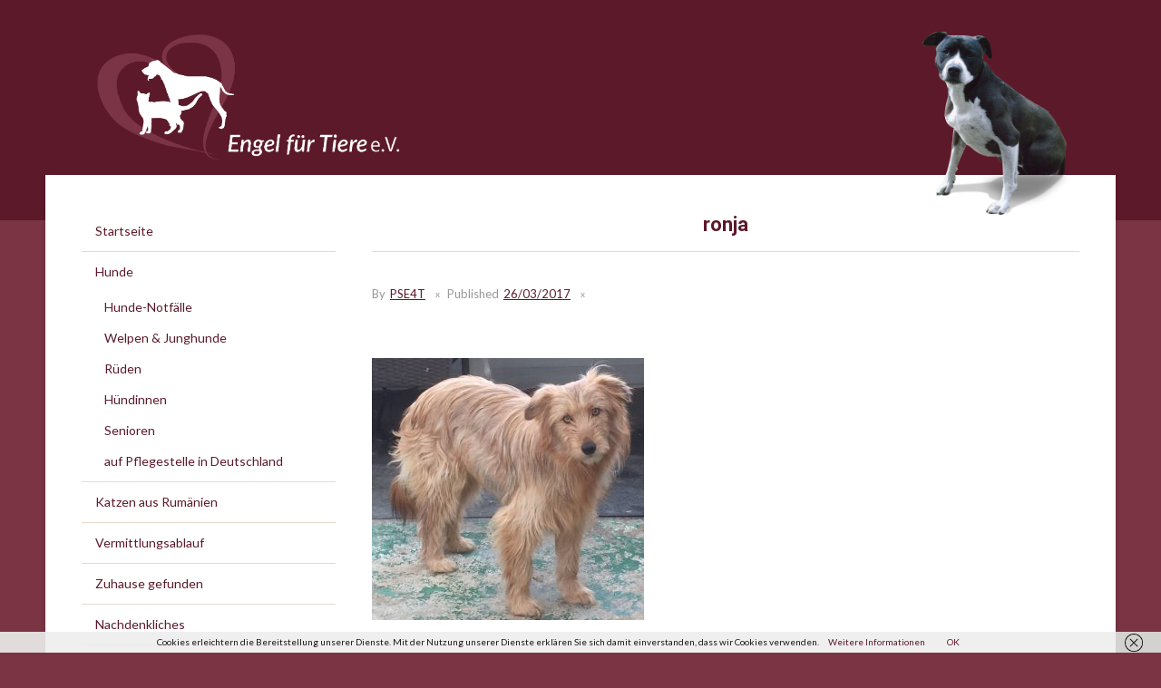

--- FILE ---
content_type: text/html; charset=UTF-8
request_url: https://engel-fuer-tiere.de/zuhause-gefunden/ronja-huendin-geb-92014/attachment/ronja
body_size: 11201
content:
<!DOCTYPE html>
<html lang="de">
<head>
<meta charset="UTF-8">
<meta name="viewport" content="width=device-width, initial-scale=1">
<link rel="profile" href="https://gmpg.org/xfn/11">
<link rel="pingback" href="https://engel-fuer-tiere.de/xmlrpc.php">

<meta name='robots' content='index, follow, max-image-preview:large, max-snippet:-1, max-video-preview:-1' />

	<!-- This site is optimized with the Yoast SEO plugin v26.6 - https://yoast.com/wordpress/plugins/seo/ -->
	<title>ronja - Engel für Tiere e.V.</title>
	<link rel="canonical" href="https://engel-fuer-tiere.de/zuhause-gefunden/ronja-huendin-geb-92014/attachment/ronja/" />
	<meta property="og:locale" content="de_DE" />
	<meta property="og:type" content="article" />
	<meta property="og:title" content="ronja - Engel für Tiere e.V." />
	<meta property="og:url" content="https://engel-fuer-tiere.de/zuhause-gefunden/ronja-huendin-geb-92014/attachment/ronja/" />
	<meta property="og:site_name" content="Engel für Tiere e.V." />
	<meta property="article:modified_time" content="2017-03-28T17:48:18+00:00" />
	<meta property="og:image" content="https://engel-fuer-tiere.de/zuhause-gefunden/ronja-huendin-geb-92014/attachment/ronja" />
	<meta property="og:image:width" content="1056" />
	<meta property="og:image:height" content="1019" />
	<meta property="og:image:type" content="image/jpeg" />
	<meta name="twitter:card" content="summary_large_image" />
	<script type="application/ld+json" class="yoast-schema-graph">{"@context":"https://schema.org","@graph":[{"@type":"WebPage","@id":"https://engel-fuer-tiere.de/zuhause-gefunden/ronja-huendin-geb-92014/attachment/ronja/","url":"https://engel-fuer-tiere.de/zuhause-gefunden/ronja-huendin-geb-92014/attachment/ronja/","name":"ronja - Engel für Tiere e.V.","isPartOf":{"@id":"https://engel-fuer-tiere.de/#website"},"primaryImageOfPage":{"@id":"https://engel-fuer-tiere.de/zuhause-gefunden/ronja-huendin-geb-92014/attachment/ronja/#primaryimage"},"image":{"@id":"https://engel-fuer-tiere.de/zuhause-gefunden/ronja-huendin-geb-92014/attachment/ronja/#primaryimage"},"thumbnailUrl":"https://engel-fuer-tiere.de/wp-content/uploads/2017/03/ronja.jpg","datePublished":"2017-03-26T17:54:53+00:00","dateModified":"2017-03-28T17:48:18+00:00","breadcrumb":{"@id":"https://engel-fuer-tiere.de/zuhause-gefunden/ronja-huendin-geb-92014/attachment/ronja/#breadcrumb"},"inLanguage":"de","potentialAction":[{"@type":"ReadAction","target":["https://engel-fuer-tiere.de/zuhause-gefunden/ronja-huendin-geb-92014/attachment/ronja/"]}]},{"@type":"ImageObject","inLanguage":"de","@id":"https://engel-fuer-tiere.de/zuhause-gefunden/ronja-huendin-geb-92014/attachment/ronja/#primaryimage","url":"https://engel-fuer-tiere.de/wp-content/uploads/2017/03/ronja.jpg","contentUrl":"https://engel-fuer-tiere.de/wp-content/uploads/2017/03/ronja.jpg","width":1056,"height":1019,"caption":"ronja-huendin"},{"@type":"BreadcrumbList","@id":"https://engel-fuer-tiere.de/zuhause-gefunden/ronja-huendin-geb-92014/attachment/ronja/#breadcrumb","itemListElement":[{"@type":"ListItem","position":1,"name":"Startseite","item":"https://engel-fuer-tiere.de/"},{"@type":"ListItem","position":2,"name":"Ronja, Hündin, geb. 9/2014","item":"https://engel-fuer-tiere.de/zuhause-gefunden/ronja-huendin-geb-92014"},{"@type":"ListItem","position":3,"name":"ronja"}]},{"@type":"WebSite","@id":"https://engel-fuer-tiere.de/#website","url":"https://engel-fuer-tiere.de/","name":"Engel für Tiere e.V.","description":"Tieren aus dem Ausland ein neues Zuhause schenken","potentialAction":[{"@type":"SearchAction","target":{"@type":"EntryPoint","urlTemplate":"https://engel-fuer-tiere.de/?s={search_term_string}"},"query-input":{"@type":"PropertyValueSpecification","valueRequired":true,"valueName":"search_term_string"}}],"inLanguage":"de"}]}</script>
	<!-- / Yoast SEO plugin. -->


<link rel='dns-prefetch' href='//fonts.googleapis.com' />
<link rel="alternate" type="application/rss+xml" title="Engel für Tiere e.V. &raquo; Feed" href="https://engel-fuer-tiere.de/feed" />
<link rel="alternate" type="application/rss+xml" title="Engel für Tiere e.V. &raquo; Kommentar-Feed" href="https://engel-fuer-tiere.de/comments/feed" />
<link rel="alternate" title="oEmbed (JSON)" type="application/json+oembed" href="https://engel-fuer-tiere.de/wp-json/oembed/1.0/embed?url=https%3A%2F%2Fengel-fuer-tiere.de%2Fzuhause-gefunden%2Fronja-huendin-geb-92014%2Fattachment%2Fronja" />
<link rel="alternate" title="oEmbed (XML)" type="text/xml+oembed" href="https://engel-fuer-tiere.de/wp-json/oembed/1.0/embed?url=https%3A%2F%2Fengel-fuer-tiere.de%2Fzuhause-gefunden%2Fronja-huendin-geb-92014%2Fattachment%2Fronja&#038;format=xml" />
		<!-- This site uses the Google Analytics by MonsterInsights plugin v9.11.0 - Using Analytics tracking - https://www.monsterinsights.com/ -->
		<!-- Note: MonsterInsights is not currently configured on this site. The site owner needs to authenticate with Google Analytics in the MonsterInsights settings panel. -->
					<!-- No tracking code set -->
				<!-- / Google Analytics by MonsterInsights -->
		<style id='wp-img-auto-sizes-contain-inline-css' type='text/css'>
img:is([sizes=auto i],[sizes^="auto," i]){contain-intrinsic-size:3000px 1500px}
/*# sourceURL=wp-img-auto-sizes-contain-inline-css */
</style>
<style id='wp-emoji-styles-inline-css' type='text/css'>

	img.wp-smiley, img.emoji {
		display: inline !important;
		border: none !important;
		box-shadow: none !important;
		height: 1em !important;
		width: 1em !important;
		margin: 0 0.07em !important;
		vertical-align: -0.1em !important;
		background: none !important;
		padding: 0 !important;
	}
/*# sourceURL=wp-emoji-styles-inline-css */
</style>
<style id='wp-block-library-inline-css' type='text/css'>
:root{--wp-block-synced-color:#7a00df;--wp-block-synced-color--rgb:122,0,223;--wp-bound-block-color:var(--wp-block-synced-color);--wp-editor-canvas-background:#ddd;--wp-admin-theme-color:#007cba;--wp-admin-theme-color--rgb:0,124,186;--wp-admin-theme-color-darker-10:#006ba1;--wp-admin-theme-color-darker-10--rgb:0,107,160.5;--wp-admin-theme-color-darker-20:#005a87;--wp-admin-theme-color-darker-20--rgb:0,90,135;--wp-admin-border-width-focus:2px}@media (min-resolution:192dpi){:root{--wp-admin-border-width-focus:1.5px}}.wp-element-button{cursor:pointer}:root .has-very-light-gray-background-color{background-color:#eee}:root .has-very-dark-gray-background-color{background-color:#313131}:root .has-very-light-gray-color{color:#eee}:root .has-very-dark-gray-color{color:#313131}:root .has-vivid-green-cyan-to-vivid-cyan-blue-gradient-background{background:linear-gradient(135deg,#00d084,#0693e3)}:root .has-purple-crush-gradient-background{background:linear-gradient(135deg,#34e2e4,#4721fb 50%,#ab1dfe)}:root .has-hazy-dawn-gradient-background{background:linear-gradient(135deg,#faaca8,#dad0ec)}:root .has-subdued-olive-gradient-background{background:linear-gradient(135deg,#fafae1,#67a671)}:root .has-atomic-cream-gradient-background{background:linear-gradient(135deg,#fdd79a,#004a59)}:root .has-nightshade-gradient-background{background:linear-gradient(135deg,#330968,#31cdcf)}:root .has-midnight-gradient-background{background:linear-gradient(135deg,#020381,#2874fc)}:root{--wp--preset--font-size--normal:16px;--wp--preset--font-size--huge:42px}.has-regular-font-size{font-size:1em}.has-larger-font-size{font-size:2.625em}.has-normal-font-size{font-size:var(--wp--preset--font-size--normal)}.has-huge-font-size{font-size:var(--wp--preset--font-size--huge)}.has-text-align-center{text-align:center}.has-text-align-left{text-align:left}.has-text-align-right{text-align:right}.has-fit-text{white-space:nowrap!important}#end-resizable-editor-section{display:none}.aligncenter{clear:both}.items-justified-left{justify-content:flex-start}.items-justified-center{justify-content:center}.items-justified-right{justify-content:flex-end}.items-justified-space-between{justify-content:space-between}.screen-reader-text{border:0;clip-path:inset(50%);height:1px;margin:-1px;overflow:hidden;padding:0;position:absolute;width:1px;word-wrap:normal!important}.screen-reader-text:focus{background-color:#ddd;clip-path:none;color:#444;display:block;font-size:1em;height:auto;left:5px;line-height:normal;padding:15px 23px 14px;text-decoration:none;top:5px;width:auto;z-index:100000}html :where(.has-border-color){border-style:solid}html :where([style*=border-top-color]){border-top-style:solid}html :where([style*=border-right-color]){border-right-style:solid}html :where([style*=border-bottom-color]){border-bottom-style:solid}html :where([style*=border-left-color]){border-left-style:solid}html :where([style*=border-width]){border-style:solid}html :where([style*=border-top-width]){border-top-style:solid}html :where([style*=border-right-width]){border-right-style:solid}html :where([style*=border-bottom-width]){border-bottom-style:solid}html :where([style*=border-left-width]){border-left-style:solid}html :where(img[class*=wp-image-]){height:auto;max-width:100%}:where(figure){margin:0 0 1em}html :where(.is-position-sticky){--wp-admin--admin-bar--position-offset:var(--wp-admin--admin-bar--height,0px)}@media screen and (max-width:600px){html :where(.is-position-sticky){--wp-admin--admin-bar--position-offset:0px}}

/*# sourceURL=wp-block-library-inline-css */
</style><style id='global-styles-inline-css' type='text/css'>
:root{--wp--preset--aspect-ratio--square: 1;--wp--preset--aspect-ratio--4-3: 4/3;--wp--preset--aspect-ratio--3-4: 3/4;--wp--preset--aspect-ratio--3-2: 3/2;--wp--preset--aspect-ratio--2-3: 2/3;--wp--preset--aspect-ratio--16-9: 16/9;--wp--preset--aspect-ratio--9-16: 9/16;--wp--preset--color--black: #000000;--wp--preset--color--cyan-bluish-gray: #abb8c3;--wp--preset--color--white: #ffffff;--wp--preset--color--pale-pink: #f78da7;--wp--preset--color--vivid-red: #cf2e2e;--wp--preset--color--luminous-vivid-orange: #ff6900;--wp--preset--color--luminous-vivid-amber: #fcb900;--wp--preset--color--light-green-cyan: #7bdcb5;--wp--preset--color--vivid-green-cyan: #00d084;--wp--preset--color--pale-cyan-blue: #8ed1fc;--wp--preset--color--vivid-cyan-blue: #0693e3;--wp--preset--color--vivid-purple: #9b51e0;--wp--preset--gradient--vivid-cyan-blue-to-vivid-purple: linear-gradient(135deg,rgb(6,147,227) 0%,rgb(155,81,224) 100%);--wp--preset--gradient--light-green-cyan-to-vivid-green-cyan: linear-gradient(135deg,rgb(122,220,180) 0%,rgb(0,208,130) 100%);--wp--preset--gradient--luminous-vivid-amber-to-luminous-vivid-orange: linear-gradient(135deg,rgb(252,185,0) 0%,rgb(255,105,0) 100%);--wp--preset--gradient--luminous-vivid-orange-to-vivid-red: linear-gradient(135deg,rgb(255,105,0) 0%,rgb(207,46,46) 100%);--wp--preset--gradient--very-light-gray-to-cyan-bluish-gray: linear-gradient(135deg,rgb(238,238,238) 0%,rgb(169,184,195) 100%);--wp--preset--gradient--cool-to-warm-spectrum: linear-gradient(135deg,rgb(74,234,220) 0%,rgb(151,120,209) 20%,rgb(207,42,186) 40%,rgb(238,44,130) 60%,rgb(251,105,98) 80%,rgb(254,248,76) 100%);--wp--preset--gradient--blush-light-purple: linear-gradient(135deg,rgb(255,206,236) 0%,rgb(152,150,240) 100%);--wp--preset--gradient--blush-bordeaux: linear-gradient(135deg,rgb(254,205,165) 0%,rgb(254,45,45) 50%,rgb(107,0,62) 100%);--wp--preset--gradient--luminous-dusk: linear-gradient(135deg,rgb(255,203,112) 0%,rgb(199,81,192) 50%,rgb(65,88,208) 100%);--wp--preset--gradient--pale-ocean: linear-gradient(135deg,rgb(255,245,203) 0%,rgb(182,227,212) 50%,rgb(51,167,181) 100%);--wp--preset--gradient--electric-grass: linear-gradient(135deg,rgb(202,248,128) 0%,rgb(113,206,126) 100%);--wp--preset--gradient--midnight: linear-gradient(135deg,rgb(2,3,129) 0%,rgb(40,116,252) 100%);--wp--preset--font-size--small: 13px;--wp--preset--font-size--medium: 20px;--wp--preset--font-size--large: 36px;--wp--preset--font-size--x-large: 42px;--wp--preset--spacing--20: 0.44rem;--wp--preset--spacing--30: 0.67rem;--wp--preset--spacing--40: 1rem;--wp--preset--spacing--50: 1.5rem;--wp--preset--spacing--60: 2.25rem;--wp--preset--spacing--70: 3.38rem;--wp--preset--spacing--80: 5.06rem;--wp--preset--shadow--natural: 6px 6px 9px rgba(0, 0, 0, 0.2);--wp--preset--shadow--deep: 12px 12px 50px rgba(0, 0, 0, 0.4);--wp--preset--shadow--sharp: 6px 6px 0px rgba(0, 0, 0, 0.2);--wp--preset--shadow--outlined: 6px 6px 0px -3px rgb(255, 255, 255), 6px 6px rgb(0, 0, 0);--wp--preset--shadow--crisp: 6px 6px 0px rgb(0, 0, 0);}:where(.is-layout-flex){gap: 0.5em;}:where(.is-layout-grid){gap: 0.5em;}body .is-layout-flex{display: flex;}.is-layout-flex{flex-wrap: wrap;align-items: center;}.is-layout-flex > :is(*, div){margin: 0;}body .is-layout-grid{display: grid;}.is-layout-grid > :is(*, div){margin: 0;}:where(.wp-block-columns.is-layout-flex){gap: 2em;}:where(.wp-block-columns.is-layout-grid){gap: 2em;}:where(.wp-block-post-template.is-layout-flex){gap: 1.25em;}:where(.wp-block-post-template.is-layout-grid){gap: 1.25em;}.has-black-color{color: var(--wp--preset--color--black) !important;}.has-cyan-bluish-gray-color{color: var(--wp--preset--color--cyan-bluish-gray) !important;}.has-white-color{color: var(--wp--preset--color--white) !important;}.has-pale-pink-color{color: var(--wp--preset--color--pale-pink) !important;}.has-vivid-red-color{color: var(--wp--preset--color--vivid-red) !important;}.has-luminous-vivid-orange-color{color: var(--wp--preset--color--luminous-vivid-orange) !important;}.has-luminous-vivid-amber-color{color: var(--wp--preset--color--luminous-vivid-amber) !important;}.has-light-green-cyan-color{color: var(--wp--preset--color--light-green-cyan) !important;}.has-vivid-green-cyan-color{color: var(--wp--preset--color--vivid-green-cyan) !important;}.has-pale-cyan-blue-color{color: var(--wp--preset--color--pale-cyan-blue) !important;}.has-vivid-cyan-blue-color{color: var(--wp--preset--color--vivid-cyan-blue) !important;}.has-vivid-purple-color{color: var(--wp--preset--color--vivid-purple) !important;}.has-black-background-color{background-color: var(--wp--preset--color--black) !important;}.has-cyan-bluish-gray-background-color{background-color: var(--wp--preset--color--cyan-bluish-gray) !important;}.has-white-background-color{background-color: var(--wp--preset--color--white) !important;}.has-pale-pink-background-color{background-color: var(--wp--preset--color--pale-pink) !important;}.has-vivid-red-background-color{background-color: var(--wp--preset--color--vivid-red) !important;}.has-luminous-vivid-orange-background-color{background-color: var(--wp--preset--color--luminous-vivid-orange) !important;}.has-luminous-vivid-amber-background-color{background-color: var(--wp--preset--color--luminous-vivid-amber) !important;}.has-light-green-cyan-background-color{background-color: var(--wp--preset--color--light-green-cyan) !important;}.has-vivid-green-cyan-background-color{background-color: var(--wp--preset--color--vivid-green-cyan) !important;}.has-pale-cyan-blue-background-color{background-color: var(--wp--preset--color--pale-cyan-blue) !important;}.has-vivid-cyan-blue-background-color{background-color: var(--wp--preset--color--vivid-cyan-blue) !important;}.has-vivid-purple-background-color{background-color: var(--wp--preset--color--vivid-purple) !important;}.has-black-border-color{border-color: var(--wp--preset--color--black) !important;}.has-cyan-bluish-gray-border-color{border-color: var(--wp--preset--color--cyan-bluish-gray) !important;}.has-white-border-color{border-color: var(--wp--preset--color--white) !important;}.has-pale-pink-border-color{border-color: var(--wp--preset--color--pale-pink) !important;}.has-vivid-red-border-color{border-color: var(--wp--preset--color--vivid-red) !important;}.has-luminous-vivid-orange-border-color{border-color: var(--wp--preset--color--luminous-vivid-orange) !important;}.has-luminous-vivid-amber-border-color{border-color: var(--wp--preset--color--luminous-vivid-amber) !important;}.has-light-green-cyan-border-color{border-color: var(--wp--preset--color--light-green-cyan) !important;}.has-vivid-green-cyan-border-color{border-color: var(--wp--preset--color--vivid-green-cyan) !important;}.has-pale-cyan-blue-border-color{border-color: var(--wp--preset--color--pale-cyan-blue) !important;}.has-vivid-cyan-blue-border-color{border-color: var(--wp--preset--color--vivid-cyan-blue) !important;}.has-vivid-purple-border-color{border-color: var(--wp--preset--color--vivid-purple) !important;}.has-vivid-cyan-blue-to-vivid-purple-gradient-background{background: var(--wp--preset--gradient--vivid-cyan-blue-to-vivid-purple) !important;}.has-light-green-cyan-to-vivid-green-cyan-gradient-background{background: var(--wp--preset--gradient--light-green-cyan-to-vivid-green-cyan) !important;}.has-luminous-vivid-amber-to-luminous-vivid-orange-gradient-background{background: var(--wp--preset--gradient--luminous-vivid-amber-to-luminous-vivid-orange) !important;}.has-luminous-vivid-orange-to-vivid-red-gradient-background{background: var(--wp--preset--gradient--luminous-vivid-orange-to-vivid-red) !important;}.has-very-light-gray-to-cyan-bluish-gray-gradient-background{background: var(--wp--preset--gradient--very-light-gray-to-cyan-bluish-gray) !important;}.has-cool-to-warm-spectrum-gradient-background{background: var(--wp--preset--gradient--cool-to-warm-spectrum) !important;}.has-blush-light-purple-gradient-background{background: var(--wp--preset--gradient--blush-light-purple) !important;}.has-blush-bordeaux-gradient-background{background: var(--wp--preset--gradient--blush-bordeaux) !important;}.has-luminous-dusk-gradient-background{background: var(--wp--preset--gradient--luminous-dusk) !important;}.has-pale-ocean-gradient-background{background: var(--wp--preset--gradient--pale-ocean) !important;}.has-electric-grass-gradient-background{background: var(--wp--preset--gradient--electric-grass) !important;}.has-midnight-gradient-background{background: var(--wp--preset--gradient--midnight) !important;}.has-small-font-size{font-size: var(--wp--preset--font-size--small) !important;}.has-medium-font-size{font-size: var(--wp--preset--font-size--medium) !important;}.has-large-font-size{font-size: var(--wp--preset--font-size--large) !important;}.has-x-large-font-size{font-size: var(--wp--preset--font-size--x-large) !important;}
/*# sourceURL=global-styles-inline-css */
</style>

<style id='classic-theme-styles-inline-css' type='text/css'>
/*! This file is auto-generated */
.wp-block-button__link{color:#fff;background-color:#32373c;border-radius:9999px;box-shadow:none;text-decoration:none;padding:calc(.667em + 2px) calc(1.333em + 2px);font-size:1.125em}.wp-block-file__button{background:#32373c;color:#fff;text-decoration:none}
/*# sourceURL=/wp-includes/css/classic-themes.min.css */
</style>
<link rel='stylesheet' id='cptapagination-css' href='https://engel-fuer-tiere.de/wp-content/plugins/custom-post-type-ajax-pagnaition/css/cptapagination-style.css?ver=6.9' type='text/css' media='all' />
<link rel='stylesheet' id='widgets-on-pages-css' href='https://engel-fuer-tiere.de/wp-content/plugins/widgets-on-pages/public/css/widgets-on-pages-public.css?ver=1.1.0' type='text/css' media='all' />
<link rel='stylesheet' id='wp-show-posts-css' href='https://engel-fuer-tiere.de/wp-content/plugins/wp-show-posts/css/wp-show-posts-min.css?ver=1.1.3' type='text/css' media='all' />
<link rel='stylesheet' id='parent-theme-css' href='https://engel-fuer-tiere.de/wp-content/themes/edupress/style.css?ver=6.9' type='text/css' media='all' />
<link rel='stylesheet' id='edupress-style-css' href='https://engel-fuer-tiere.de/wp-content/themes/edupress-child/style.css?ver=6.9' type='text/css' media='all' />
<style id='edupress-style-inline-css' type='text/css'>

		/* Custom Header Background Color */
		.site-header {
			background-color: #5c192a;
		}
	

		/* Custom Footer Background Color */
		.site-footer {
			background-color: #7a3444;
		}
	

		/* Custom Footer Border Color */
		.site-header {
			border-color: #7a3444;
		}
	

		/* Custom Footer Border Color */
		.site-footer {
			border-color: #7a3444;
		}
	

		/* Custom Highlight Background Color */
		.infinite-scroll #infinite-handle span,
		.post-navigation .nav-previous:hover,
		.post-navigation .nav-previous:focus,
		.post-navigation .nav-next:hover,
		.post-navigation .nav-next:focus,
		.posts-navigation .nav-previous:hover,
		.posts-navigation .nav-previous:focus,
		.posts-navigation .nav-next:hover,
		.posts-navigation .nav-next:focus {
			background-color: #5c192a;
		}
	

		/* Custom Link Color */
		a,
		.ilovewp-posts-archive .post-meta a, 
		.ilovewp-page-intro .post-meta a {
			color: #5c192a;
		}
	

		/* Custom Link:hover Color */
		a:hover,
		a:focus,
		.ilovewp-post .post-meta .entry-date a:hover,
		.ilovewp-post .post-meta .entry-date a:focus,
		h1 a:hover, h2 a:hover, h3 a:hover, h4 a:hover, h5 a:hover, h6 a:hover,
		h1 a:focus, h2 a:focus, h3 a:focus, h4 a:focus, h5 a:focus, h6 a:focus,
		.ilovewp-posts-archive .title-post a:hover,
		.ilovewp-posts-archive .title-post a:focus,
		.ilovewp-posts-archive .post-meta a:hover,
		.ilovewp-posts-archive .post-meta a:focus,
		.ilovewp-post .post-meta .entry-date a:hover,
		.ilovewp-post .post-meta .entry-date a:focus {
			color: #7a3444;
		}
	

		/* Custom Main Text Color */
		body {
			color: #1f1615
		}
	

		/* Custom Secondary Text Color */

		body:not(.search-results) .entry-summary {
			color: #373938;
		}

		.post-meta,
		.ilovewp-post .post-meta {
			color: #373938;
		}
	

		/* Custom Widget Title Background Color */
		#site-main .widget-title, 
		.comments-area .comments-title {
			background-color: #e8d8cc;
		}
	

		/* Custom Menu Widget Title Background Color */
		#site-aside .widget_nav_menu .widget-title {
			background-color: #5c192a;
		}
	
/*# sourceURL=edupress-style-inline-css */
</style>
<link rel='stylesheet' id='genericons-css' href='https://engel-fuer-tiere.de/wp-content/themes/edupress/genericons/genericons.css?ver=3.3.1' type='text/css' media='all' />
<link rel='stylesheet' id='edupress-webfonts-css' href='//fonts.googleapis.com/css?family=Roboto%3A400%2C700%7CLato%3A400%2C400i%2C700%2C700i%7CLora%3A400%2C400i%2C700%2C700i%7COpen%2BSans%3A400%2C700&#038;subset=latin%2Clatin-ext' type='text/css' media='all' />
<link rel='stylesheet' id='recent-posts-widget-with-thumbnails-public-style-css' href='https://engel-fuer-tiere.de/wp-content/plugins/recent-posts-widget-with-thumbnails/public.css?ver=7.1.1' type='text/css' media='all' />
<link rel='stylesheet' id='child-theme-css' href='https://engel-fuer-tiere.de/wp-content/themes/edupress-child/style.css?ver=6.9' type='text/css' media='all' />
<script type="text/javascript" id="cpta-pagination-custom-js-js-extra">
/* <![CDATA[ */
var ajax_params = {"ajax_url":"https://engel-fuer-tiere.de/wp-admin/admin-ajax.php"};
//# sourceURL=cpta-pagination-custom-js-js-extra
/* ]]> */
</script>
<script type="text/javascript" src="https://engel-fuer-tiere.de/wp-content/plugins/custom-post-type-ajax-pagnaition//js/cptapagination.js?ver=6.9" id="cpta-pagination-custom-js-js"></script>
<script type="text/javascript" src="https://engel-fuer-tiere.de/wp-includes/js/jquery/jquery.min.js?ver=3.7.1" id="jquery-core-js"></script>
<script type="text/javascript" src="https://engel-fuer-tiere.de/wp-includes/js/jquery/jquery-migrate.min.js?ver=3.4.1" id="jquery-migrate-js"></script>
<script type="text/javascript" src="https://engel-fuer-tiere.de/wp-content/themes/edupress/js/jquery.slicknav.min.js" id="jquery-slicknav-js"></script>
<script type="text/javascript" src="https://engel-fuer-tiere.de/wp-content/themes/edupress/js/superfish.min.js" id="jquery-superfish-js"></script>
<script type="text/javascript" src="https://engel-fuer-tiere.de/wp-content/themes/edupress/js/jquery.flexslider.js" id="jquery-flexslider-js"></script>
<link rel="https://api.w.org/" href="https://engel-fuer-tiere.de/wp-json/" /><link rel="alternate" title="JSON" type="application/json" href="https://engel-fuer-tiere.de/wp-json/wp/v2/media/457" /><link rel="EditURI" type="application/rsd+xml" title="RSD" href="https://engel-fuer-tiere.de/xmlrpc.php?rsd" />
<meta name="generator" content="WordPress 6.9" />
<link rel='shortlink' href='https://engel-fuer-tiere.de/?p=457' />
<style type="text/css" media="screen">input#akismet_privacy_check { float: left; margin: 7px 7px 7px 0; width: 13px; }</style><style type="text/css" id="custom-background-css">
body.custom-background { background-color: #7a3444; }
</style>
	<link rel="icon" href="https://engel-fuer-tiere.de/wp-content/uploads/2017/04/cropped-logo-eft-1-32x32.png" sizes="32x32" />
<link rel="icon" href="https://engel-fuer-tiere.de/wp-content/uploads/2017/04/cropped-logo-eft-1-192x192.png" sizes="192x192" />
<link rel="apple-touch-icon" href="https://engel-fuer-tiere.de/wp-content/uploads/2017/04/cropped-logo-eft-1-180x180.png" />
<meta name="msapplication-TileImage" content="https://engel-fuer-tiere.de/wp-content/uploads/2017/04/cropped-logo-eft-1-270x270.png" />
		<style type="text/css" id="wp-custom-css">
			.rpwe-summary a.more-link {
	display: none !important;
}		</style>
		</head>

<body data-rsssl=1 class="attachment wp-singular attachment-template-default single single-attachment postid-457 attachmentid-457 attachment-jpeg custom-background wp-custom-logo wp-theme-edupress wp-child-theme-edupress-child group-blog">

<div id="container">

	<a class="skip-link screen-reader-text" href="#site-main">Skip to content</a>
	<header class="site-header clearfix" role="banner">
	
		<div class="wrapper wrapper-header clearfix">

			<div id="site-header-main">
			
				<div class="site-branding clearfix">
					<a href="https://engel-fuer-tiere.de/" class="custom-logo-link" rel="home"><img width="1185" height="469" src="https://engel-fuer-tiere.de/wp-content/uploads/2017/05/cropped-cropped-logo-eft-schrift-2_neu.png" class="custom-logo" alt="Engel für Tiere e.V." decoding="async" fetchpriority="high" srcset="https://engel-fuer-tiere.de/wp-content/uploads/2017/05/cropped-cropped-logo-eft-schrift-2_neu.png 1185w, https://engel-fuer-tiere.de/wp-content/uploads/2017/05/cropped-cropped-logo-eft-schrift-2_neu-300x119.png 300w, https://engel-fuer-tiere.de/wp-content/uploads/2017/05/cropped-cropped-logo-eft-schrift-2_neu-1024x405.png 1024w, https://engel-fuer-tiere.de/wp-content/uploads/2017/05/cropped-cropped-logo-eft-schrift-2_neu-768x304.png 768w" sizes="(max-width: 1185px) 100vw, 1185px" /></a>					<div id="header-image">
					<img id="max-header" src="https://engel-fuer-tiere.de/wp-content/uploads/2017/04/max-ruede.png" alt="max-ruede-engel-fuer-tiere">
					</div>
				</div><!-- .site-branding -->
	
					
			</div><!-- #site-header-main -->

	        	        <div id="site-header-navigation">
	
		        <div class="navbar-header">

					<div id="menu-main-slick" class="menu-hauptmenue-container"><ul id="menu-slide-in" class="menu"><li id="menu-item-433" class="menu-item menu-item-type-custom menu-item-object-custom menu-item-home menu-item-433"><a href="https://engel-fuer-tiere.de/">Startseite</a></li>
<li id="menu-item-102" class="menu-item menu-item-type-post_type menu-item-object-page menu-item-has-children menu-item-102"><a href="https://engel-fuer-tiere.de/hunde">Hunde</a>
<ul class="sub-menu">
	<li id="menu-item-1338" class="menu-item menu-item-type-taxonomy menu-item-object-category menu-item-1338"><a href="https://engel-fuer-tiere.de/category/hunde/hunde-notfaelle">Notfälle</a></li>
	<li id="menu-item-1339" class="menu-item menu-item-type-custom menu-item-object-custom menu-item-1339"><a href="#">TEST</a></li>
	<li id="menu-item-149" class="menu-item menu-item-type-post_type menu-item-object-page menu-item-149"><a href="https://engel-fuer-tiere.de/hunde/welpen-junghunde">Welpen &#038; Junghunde</a></li>
	<li id="menu-item-236" class="menu-item menu-item-type-custom menu-item-object-custom menu-item-236"><a href="/hunde/rueden">Rüden</a></li>
	<li id="menu-item-151" class="menu-item menu-item-type-post_type menu-item-object-page menu-item-151"><a href="https://engel-fuer-tiere.de/hunde/huendinnen">Hündinnen</a></li>
	<li id="menu-item-155" class="menu-item menu-item-type-post_type menu-item-object-page menu-item-155"><a href="https://engel-fuer-tiere.de/hunde/auf-pflegestelle-in-deutschland">auf Pflegestelle in Deutschland</a></li>
</ul>
</li>
<li id="menu-item-130" class="menu-item menu-item-type-post_type menu-item-object-page menu-item-130"><a href="https://engel-fuer-tiere.de/vermittlungsablauf">Vermittlungsablauf</a></li>
<li id="menu-item-127" class="menu-item menu-item-type-post_type menu-item-object-page menu-item-127"><a href="https://engel-fuer-tiere.de/zuhause-gefunden">Zuhause gefunden</a></li>
<li id="menu-item-636" class="menu-item menu-item-type-post_type menu-item-object-page menu-item-636"><a href="https://engel-fuer-tiere.de/nachdenkliches">Nachdenkliches</a></li>
<li id="menu-item-133" class="menu-item menu-item-type-post_type menu-item-object-page menu-item-133"><a href="https://engel-fuer-tiere.de/ihr-kontakt-zu-uns">Ihr Kontakt zu uns</a></li>
<li id="menu-item-136" class="menu-item menu-item-type-post_type menu-item-object-page menu-item-136"><a href="https://engel-fuer-tiere.de/wer-wir-sind">Wer wir sind</a></li>
<li id="menu-item-246" class="menu-item menu-item-type-custom menu-item-object-custom menu-item-246"><a href="/katzen/kitten">Kitten</a></li>
<li id="menu-item-252" class="menu-item menu-item-type-custom menu-item-object-custom menu-item-252"><a href="/katzen/kater-und-katzen">Kater und Katzen</a></li>
</ul></div>
		        </div><!-- .navbar-header -->
		
				<nav id="menu-main" role="navigation">
					<ul id="menu-main-menu" class="navbar-nav dropdown sf-menu clearfix"><li class="menu-item menu-item-type-custom menu-item-object-custom menu-item-home menu-item-433"><a href="https://engel-fuer-tiere.de/">Startseite</a></li>
<li class="menu-item menu-item-type-post_type menu-item-object-page menu-item-has-children menu-item-102"><a href="https://engel-fuer-tiere.de/hunde">Hunde</a>
<ul class="sub-menu">
	<li class="menu-item menu-item-type-taxonomy menu-item-object-category menu-item-1338"><a href="https://engel-fuer-tiere.de/category/hunde/hunde-notfaelle">Notfälle</a></li>
	<li class="menu-item menu-item-type-custom menu-item-object-custom menu-item-1339"><a href="#">TEST</a></li>
	<li class="menu-item menu-item-type-post_type menu-item-object-page menu-item-149"><a href="https://engel-fuer-tiere.de/hunde/welpen-junghunde">Welpen &#038; Junghunde</a></li>
	<li class="menu-item menu-item-type-custom menu-item-object-custom menu-item-236"><a href="/hunde/rueden">Rüden</a></li>
	<li class="menu-item menu-item-type-post_type menu-item-object-page menu-item-151"><a href="https://engel-fuer-tiere.de/hunde/huendinnen">Hündinnen</a></li>
	<li class="menu-item menu-item-type-post_type menu-item-object-page menu-item-155"><a href="https://engel-fuer-tiere.de/hunde/auf-pflegestelle-in-deutschland">auf Pflegestelle in Deutschland</a></li>
</ul>
</li>
<li class="menu-item menu-item-type-post_type menu-item-object-page menu-item-130"><a href="https://engel-fuer-tiere.de/vermittlungsablauf">Vermittlungsablauf</a></li>
<li class="menu-item menu-item-type-post_type menu-item-object-page menu-item-127"><a href="https://engel-fuer-tiere.de/zuhause-gefunden">Zuhause gefunden</a></li>
<li class="menu-item menu-item-type-post_type menu-item-object-page menu-item-636"><a href="https://engel-fuer-tiere.de/nachdenkliches">Nachdenkliches</a></li>
<li class="menu-item menu-item-type-post_type menu-item-object-page menu-item-133"><a href="https://engel-fuer-tiere.de/ihr-kontakt-zu-uns">Ihr Kontakt zu uns</a></li>
<li class="menu-item menu-item-type-post_type menu-item-object-page menu-item-136"><a href="https://engel-fuer-tiere.de/wer-wir-sind">Wer wir sind</a></li>
<li class="menu-item menu-item-type-custom menu-item-object-custom menu-item-246"><a href="/katzen/kitten">Kitten</a></li>
<li class="menu-item menu-item-type-custom menu-item-object-custom menu-item-252"><a href="/katzen/kater-und-katzen">Kater und Katzen</a></li>
</ul>				</nav><!-- #menu-main -->
			
			</div><!-- #site-header-navigation -->
						
		</div><!-- .wrapper .wrapper-header .clearfix -->

	</header><!-- .site-header -->
	<div id="site-main" class="content-home">

		<div class="wrapper wrapper-main clearfix">
		
			<div class="wrapper-frame clearfix">
			
				<main id="site-content" class="site-main" role="main">
				
										
					<div class="site-content-wrapper clearfix">
	
						
						
<article id="post-457" class="post-457 attachment type-attachment status-inherit hentry">

	<header class="ilovewp-page-intro ilovewp-page-inner">
		<h1 class="title-page">ronja</h1>
		
		<p class="post-meta">
			<span class="posted-by">By <a href="https://engel-fuer-tiere.de/author/pse4t" title="Beiträge von PSE4T" rel="author">PSE4T</a></span>
			<span class="posted-on">Published <time class="entry-date published" datetime="2017-03-26T18:54:53+01:00"><a href="https://engel-fuer-tiere.de/zuhause-gefunden/ronja-huendin-geb-92014/attachment/ronja" title="ronja">26/03/2017</a></time></span>
			<span class="post-meta-category"></span>
					</p><!-- .post-meta -->

	</header><!-- .ilovewp-page-intro -->

	<div class="post-single clearfix">

		<p class="attachment"><a href='https://engel-fuer-tiere.de/wp-content/uploads/2017/03/ronja.jpg'><img decoding="async" width="300" height="289" src="https://engel-fuer-tiere.de/wp-content/uploads/2017/03/ronja-300x289.jpg" class="attachment-medium size-medium" alt="ronja-huendin" srcset="https://engel-fuer-tiere.de/wp-content/uploads/2017/03/ronja-300x289.jpg 300w, https://engel-fuer-tiere.de/wp-content/uploads/2017/03/ronja-768x741.jpg 768w, https://engel-fuer-tiere.de/wp-content/uploads/2017/03/ronja-1024x988.jpg 1024w, https://engel-fuer-tiere.de/wp-content/uploads/2017/03/ronja.jpg 1056w" sizes="(max-width: 300px) 100vw, 300px" /></a></p>

		
		
	</div><!-- .post-single -->

</article><!-- #post-457 -->						
						
	<nav class="navigation post-navigation" aria-label="Beiträge">
		<h2 class="screen-reader-text">Beitragsnavigation</h2>
		<div class="nav-links"><div class="nav-previous"><a href="https://engel-fuer-tiere.de/zuhause-gefunden/ronja-huendin-geb-92014" rel="prev"><span class="nav-link-label"><span class="genericon genericon-previous"></span></span>Ronja, Hündin, geb. 9/2014</a></div></div>
	</nav>						
												
					</div><!-- .site-content-wrapper .clearfix -->
					
									
				</main><!-- #site-content -->
				
				
<aside id="site-aside" role="complementary">

	<div class="site-aside-wrapper clearfix">
	
		<div id="nav_menu-8" class="widget widget_nav_menu"><div class="menu-hauptnavigation-kurz-container"><ul id="menu-hauptnavigation-kurz" class="menu"><li id="menu-item-434" class="menu-item menu-item-type-custom menu-item-object-custom menu-item-home menu-item-434"><a href="https://engel-fuer-tiere.de/">Startseite</a></li>
<li id="menu-item-190" class="menu-item menu-item-type-post_type menu-item-object-page menu-item-has-children menu-item-190"><a href="https://engel-fuer-tiere.de/hunde">Hunde</a>
<ul class="sub-menu">
	<li id="menu-item-1340" class="menu-item menu-item-type-taxonomy menu-item-object-category menu-item-1340"><a href="https://engel-fuer-tiere.de/category/hunde/hunde-notfaelle">Hunde-Notfälle</a></li>
	<li id="menu-item-438" class="menu-item menu-item-type-post_type menu-item-object-page menu-item-438"><a href="https://engel-fuer-tiere.de/hunde/welpen-junghunde">Welpen &#038; Junghunde</a></li>
	<li id="menu-item-437" class="menu-item menu-item-type-post_type menu-item-object-page menu-item-437"><a href="https://engel-fuer-tiere.de/hunde/rueden">Rüden</a></li>
	<li id="menu-item-436" class="menu-item menu-item-type-post_type menu-item-object-page menu-item-436"><a href="https://engel-fuer-tiere.de/hunde/huendinnen">Hündinnen</a></li>
	<li id="menu-item-440" class="menu-item menu-item-type-post_type menu-item-object-page menu-item-440"><a href="https://engel-fuer-tiere.de/hunde/senioren">Senioren</a></li>
	<li id="menu-item-435" class="menu-item menu-item-type-post_type menu-item-object-page menu-item-435"><a href="https://engel-fuer-tiere.de/hunde/auf-pflegestelle-in-deutschland">auf Pflegestelle in Deutschland</a></li>
</ul>
</li>
<li id="menu-item-3902" class="menu-item menu-item-type-post_type menu-item-object-page menu-item-3902"><a href="https://engel-fuer-tiere.de/katzen-aus-rumaenien">Katzen aus Rumänien</a></li>
<li id="menu-item-187" class="menu-item menu-item-type-post_type menu-item-object-page menu-item-187"><a href="https://engel-fuer-tiere.de/vermittlungsablauf">Vermittlungsablauf</a></li>
<li id="menu-item-188" class="menu-item menu-item-type-post_type menu-item-object-page menu-item-188"><a href="https://engel-fuer-tiere.de/zuhause-gefunden">Zuhause gefunden</a></li>
<li id="menu-item-639" class="menu-item menu-item-type-post_type menu-item-object-page menu-item-639"><a href="https://engel-fuer-tiere.de/nachdenkliches">Nachdenkliches</a></li>
<li id="menu-item-186" class="menu-item menu-item-type-post_type menu-item-object-page menu-item-186"><a href="https://engel-fuer-tiere.de/ihr-kontakt-zu-uns">Ihr Kontakt zu uns</a></li>
<li id="menu-item-185" class="menu-item menu-item-type-post_type menu-item-object-page menu-item-185"><a href="https://engel-fuer-tiere.de/wer-wir-sind">Wer wir sind</a></li>
<li id="menu-item-7779" class="menu-item menu-item-type-post_type menu-item-object-page menu-item-7779"><a href="https://engel-fuer-tiere.de/mitglied-werden">Mitglied werden</a></li>
</ul></div></div>		
	</div><!-- .site-aside-wrapper .clearfix -->

</aside><!-- #site-aside -->			
			</div><!-- .wrapper-frame -->
		
		</div><!-- .wrapper .wrapper-main -->

	</div><!-- #site-main -->


	<footer class="site-footer" role="contentinfo">
	
		

<div class="wrapper wrapper-footer">
			
	<div id="site-tertiary" class="pre-footer" role="complementary">
	
		<div class="ilovewp-columns ilovewp-columns-4 clearfix">
		
			<div class="ilovewp-column ilovewp-column-1">
			
				<div class="ilovewp-column-wrapper clearfix">
				
					
									
				</div><!-- .ilovewp-column-wrapper -->
			
			</div><!-- .ilovewp-column .ilovewp-column-1 -->
			
			<div class="ilovewp-column ilovewp-column-2">
			
				<div class="ilovewp-column-wrapper clearfix">
				
											<div id="nav_menu-6" class="widget widget_nav_menu"><div class="menu-footer-menue-container"><ul id="menu-footer-menue" class="menu"><li id="menu-item-196" class="footer-menu-link menu-item menu-item-type-post_type menu-item-object-page menu-item-196"><a href="https://engel-fuer-tiere.de/impressum">Impressum</a></li>
<li id="menu-item-204" class="footer-menu-link menu-item menu-item-type-post_type menu-item-object-page menu-item-204"><a href="https://engel-fuer-tiere.de/?page_id=199">Datenschutz</a></li>
</ul></div></div>									
				</div><!-- .ilovewp-column-wrapper -->
			
			</div><!-- .ilovewp-column .ilovewp-column-2 -->
			
			<div class="ilovewp-column ilovewp-column-3">
			
				<div class="ilovewp-column-wrapper clearfix">
				
									
				</div><!-- .ilovewp-column-wrapper -->
			
			</div><!-- .ilovewp-column .ilovewp-column-3 -->
			
			<div class="ilovewp-column ilovewp-column-4">
			
				<div class="ilovewp-column-wrapper clearfix">
				
									
				</div><!-- .ilovewp-column-wrapper -->
			
			</div><!-- .ilovewp-column .ilovewp-column-4 -->
		
		</div><!-- .ilovewp-columns .ilovewp-columns-4 -->
	
	</div><!-- #site-tertiary -->

</div><!-- .wrapper .wrapper-footer -->

		
		<div class="wrapper wrapper-copy">
			<p class="copy">Copyright &copy; 2026 Engel für Tiere e.V.. All Rights Reserved. </p>
			<p class="copy-ilovewp"><span class="theme-credit">Theme by<a href="http://www.ilovewp.com/" rel="designer" class="footer-logo-ilovewp"><img src="https://engel-fuer-tiere.de/wp-content/themes/edupress/images/ilovewp-logo-white.png" width="51" height="11" alt="Education WordPress Theme" /></a></span></p>
		</div><!-- .wrapper .wrapper-copy -->
	
	</footer><!-- .site-footer -->

</div><!-- end #container -->

<script type="speculationrules">
{"prefetch":[{"source":"document","where":{"and":[{"href_matches":"/*"},{"not":{"href_matches":["/wp-*.php","/wp-admin/*","/wp-content/uploads/*","/wp-content/*","/wp-content/plugins/*","/wp-content/themes/edupress-child/*","/wp-content/themes/edupress/*","/*\\?(.+)"]}},{"not":{"selector_matches":"a[rel~=\"nofollow\"]"}},{"not":{"selector_matches":".no-prefetch, .no-prefetch a"}}]},"eagerness":"conservative"}]}
</script>
<script type="text/javascript" src="https://engel-fuer-tiere.de/wp-content/plugins/wf-cookie-consent/js/cookiechoices.min.js?ver=6.9" id="wf-cookie-consent-cookiechoices-js"></script>
<script type="text/javascript" id="edupress-scripts-js-extra">
/* <![CDATA[ */
var edupressStrings = {"slicknav_menu_home":"HOME"};
//# sourceURL=edupress-scripts-js-extra
/* ]]> */
</script>
<script type="text/javascript" src="https://engel-fuer-tiere.de/wp-content/themes/edupress/js/edupress.js?ver=20160820" id="edupress-scripts-js"></script>
<script id="wp-emoji-settings" type="application/json">
{"baseUrl":"https://s.w.org/images/core/emoji/17.0.2/72x72/","ext":".png","svgUrl":"https://s.w.org/images/core/emoji/17.0.2/svg/","svgExt":".svg","source":{"concatemoji":"https://engel-fuer-tiere.de/wp-includes/js/wp-emoji-release.min.js?ver=6.9"}}
</script>
<script type="module">
/* <![CDATA[ */
/*! This file is auto-generated */
const a=JSON.parse(document.getElementById("wp-emoji-settings").textContent),o=(window._wpemojiSettings=a,"wpEmojiSettingsSupports"),s=["flag","emoji"];function i(e){try{var t={supportTests:e,timestamp:(new Date).valueOf()};sessionStorage.setItem(o,JSON.stringify(t))}catch(e){}}function c(e,t,n){e.clearRect(0,0,e.canvas.width,e.canvas.height),e.fillText(t,0,0);t=new Uint32Array(e.getImageData(0,0,e.canvas.width,e.canvas.height).data);e.clearRect(0,0,e.canvas.width,e.canvas.height),e.fillText(n,0,0);const a=new Uint32Array(e.getImageData(0,0,e.canvas.width,e.canvas.height).data);return t.every((e,t)=>e===a[t])}function p(e,t){e.clearRect(0,0,e.canvas.width,e.canvas.height),e.fillText(t,0,0);var n=e.getImageData(16,16,1,1);for(let e=0;e<n.data.length;e++)if(0!==n.data[e])return!1;return!0}function u(e,t,n,a){switch(t){case"flag":return n(e,"\ud83c\udff3\ufe0f\u200d\u26a7\ufe0f","\ud83c\udff3\ufe0f\u200b\u26a7\ufe0f")?!1:!n(e,"\ud83c\udde8\ud83c\uddf6","\ud83c\udde8\u200b\ud83c\uddf6")&&!n(e,"\ud83c\udff4\udb40\udc67\udb40\udc62\udb40\udc65\udb40\udc6e\udb40\udc67\udb40\udc7f","\ud83c\udff4\u200b\udb40\udc67\u200b\udb40\udc62\u200b\udb40\udc65\u200b\udb40\udc6e\u200b\udb40\udc67\u200b\udb40\udc7f");case"emoji":return!a(e,"\ud83e\u1fac8")}return!1}function f(e,t,n,a){let r;const o=(r="undefined"!=typeof WorkerGlobalScope&&self instanceof WorkerGlobalScope?new OffscreenCanvas(300,150):document.createElement("canvas")).getContext("2d",{willReadFrequently:!0}),s=(o.textBaseline="top",o.font="600 32px Arial",{});return e.forEach(e=>{s[e]=t(o,e,n,a)}),s}function r(e){var t=document.createElement("script");t.src=e,t.defer=!0,document.head.appendChild(t)}a.supports={everything:!0,everythingExceptFlag:!0},new Promise(t=>{let n=function(){try{var e=JSON.parse(sessionStorage.getItem(o));if("object"==typeof e&&"number"==typeof e.timestamp&&(new Date).valueOf()<e.timestamp+604800&&"object"==typeof e.supportTests)return e.supportTests}catch(e){}return null}();if(!n){if("undefined"!=typeof Worker&&"undefined"!=typeof OffscreenCanvas&&"undefined"!=typeof URL&&URL.createObjectURL&&"undefined"!=typeof Blob)try{var e="postMessage("+f.toString()+"("+[JSON.stringify(s),u.toString(),c.toString(),p.toString()].join(",")+"));",a=new Blob([e],{type:"text/javascript"});const r=new Worker(URL.createObjectURL(a),{name:"wpTestEmojiSupports"});return void(r.onmessage=e=>{i(n=e.data),r.terminate(),t(n)})}catch(e){}i(n=f(s,u,c,p))}t(n)}).then(e=>{for(const n in e)a.supports[n]=e[n],a.supports.everything=a.supports.everything&&a.supports[n],"flag"!==n&&(a.supports.everythingExceptFlag=a.supports.everythingExceptFlag&&a.supports[n]);var t;a.supports.everythingExceptFlag=a.supports.everythingExceptFlag&&!a.supports.flag,a.supports.everything||((t=a.source||{}).concatemoji?r(t.concatemoji):t.wpemoji&&t.twemoji&&(r(t.twemoji),r(t.wpemoji)))});
//# sourceURL=https://engel-fuer-tiere.de/wp-includes/js/wp-emoji-loader.min.js
/* ]]> */
</script>
<script type="text/javascript">
	window._wfCookieConsentSettings = {"wf_cookietext":"Cookies erleichtern die Bereitstellung unserer Dienste. Mit der Nutzung unserer Dienste erkl\u00e4ren Sie sich damit einverstanden, dass wir Cookies verwenden. ","wf_dismisstext":"OK","wf_linktext":"Weitere Informationen","wf_linkhref":"https:\/\/engel-fuer-tiere.de\/?page_id=199","wf_position":"bottom","language":"de"};
</script>

</body>
</html>